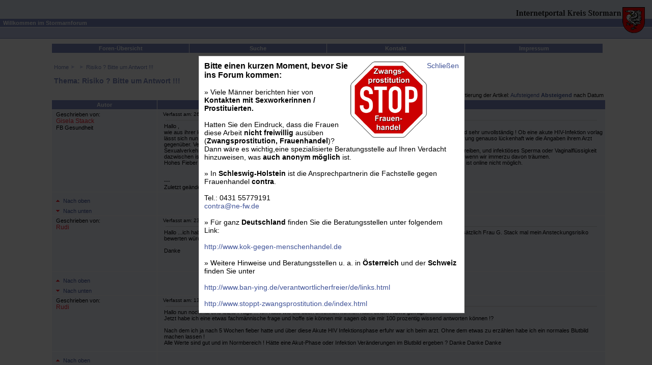

--- FILE ---
content_type: text/html; charset=ISO-8859-15
request_url: https://foren.kreis-stormarn.de/view/thread/1921/0/?sort=desc
body_size: 25635
content:
<HTML>
	<HEAD>
		<BASE HREF="https://foren.kreis-stormarn.de/">
		<TITLE>Stormarnforum</TITLE>
				<meta http-equiv="content-type" content="text/html; charset=ISO-8859-1">
		<meta http-equiv="content-language" content="de">
		<link REL="stylesheet" TYPE="text/css" HREF="/styles/bb.css">
		<link REL="stylesheet" TYPE="text/css" HREF="/styles/jquery-ui-1.8.20.css">
		<link REL="stylesheet" TYPE="text/css" HREF="/styles/bb_overlay.css">
		<SCRIPT LANGUAGE="Javascript" TYPE="text/javascript">
			var offset_x = 0;
			var offset_y = 23;
			var target = 'ext_title';

			function set_mouse_pos(ev)
			{
				ev = (ev) ? ev : event;
				if (ev.pageX)
				{
					mouse_x = ev.pageX;
					mouse_y = ev.pageY;
				}
				else
				{
					/*mouse_x = ev.clientX;
					mouse_y = ev.clientY;*/

					mouse_x = window.event.clientX +document.body.scrollLeft;
					mouse_y = window.event.clientY +document.body.scrollTop;
				}

				if (document.getElementById(target) != null)
				{
					if (document.getElementById(target).style.display == 'block')
					{
						set_tooltip_pos(document.getElementById(target), mouse_x, mouse_y);
					}
				}
			}

			if (document.getElementById)
			{
				document.onmousemove = set_mouse_pos;
			}

			function set_tooltip_pos(em, x, y)
			{
				var x, y;
				var widht, height;

				x += offset_x;
				y += offset_y;

				document.getElementById(target).style.height = (document.getElementById(target).contentWindow.document.getElementById('tooltip').offsetHeight + 14) + 'px';

				/*if (x + offset_x + parseInt(em.style.width) > document.body.offsetWidth)
				{
					em.style.left = x - offset_x - parseInt(em.style.width);
				}
				else
				{
					em.style.left = x + offset_x;
				}*/

				/*em.style.top = y + offset_y;*/

				em.style.left = String(x) + 'px';
				em.style.top = String(y) + 'px';

				width = em.offsetWidth;
				height = em.offsetHeight;

				if (y -document.body.scrollTop + height >= document.body.clientHeight)
				{
					y = y -height -offset_y -Math.floor(offset_y/2);
					em.style['top'] = String(y) + 'px';
				}
				if (x -document.body.scrollLeft + width >= document.body.clientWidth)
				{
					x = document.body.clientWidth -width +document.body.scrollLeft -2;
					em.style['left'] = String(x) + 'px';
				}
			}

			function extended_title(em, mode)
			{
				if (document.getElementById)
				{
					var target_em = document.getElementById(target);

					var target_x = mouse_x;
					var target_y = mouse_y;

					if (mode == 0)
					{
						target_em.style.display = 'none';
						em.setAttribute('title', titleBuffer);
					}
					else
					{
						titleBuffer = em.getAttribute('title');

						if (em.getAttribute('id') != '')
						{
							var target_content = document.getElementById('extTitle_' + em.getAttribute('id'));

							if (target_content)
							{
								target_em.contentWindow.document.getElementById('tooltip').innerHTML = target_content.innerHTML;
							}
							else
							{
								target_em.contentWindow.document.getElementById('tooltip').innerHTML = titleBuffer;
							}
						}
						else
						{
							target_em.contentWindow.document.getElementById('tooltip').innerHTML = titleBuffer;
						}

						em.setAttribute('title', '');
						target_em.style.display = 'block';
						set_tooltip_pos(target_em, mouse_x, mouse_y);

					}
				}
			}
		</SCRIPT>
	</HEAD>
	<BODY  MARGINWIDTH="0" MARGINHEIGHT="0" STYLE="margin: 0px;">
		<div id="dialog_underlay"></div>
		<TABLE CELLPADDING="0" CELLSPACING="0" WIDTH="100%" BORDER="0">
			<TR>
				<TD ALIGN="RIGHT" COLSPAN="2" BACKGROUND="images/headslice_backgr.gif"><A HREF="https://www.kreis-stormarn.de/" TARGET="_blank"><IMG ALT="Internetportal Kreis Stormarn" BORDER="0" SRC="images/headslice_1_neu.gif" WIDTH="280" HEIGHT="37"></A></TD>
			</TR>
			<TR>
				<TD BGCOLOR="#7A89C0" WIDTH="100%">
				<P CLASS="textwhite"><B>&nbsp;&nbsp;Willkommen im Stormarnforum</B></P></TD>
				<TD ALIGN="RIGHT" BGCOLOR="#7A89C0"><A HREF="https://www.kreis-stormarn.de/" TARGET="_blank"><IMG ALT="Buergerportal Kreis Stormarn" BORDER="0" SRC="images/headslice_2.gif" WIDTH="61" HEIGHT="16"></A></TD>
			</TR>
			<TR>
				<TD ALIGN="RIGHT" COLSPAN="2" BGCOLOR="#FFFFFF"><A HREF="https://www.kreis-stormarn.de/" TARGET="_blank"><IMG ALT="Buergerportal Kreis Stormarn" BORDER="0" SRC="images/headslice_3.gif" WIDTH="61" HEIGHT="1"></A></TD>
			</TR>
			<TR>
				<TD ALIGN="RIGHT" COLSPAN="2" BGCOLOR="#BEC7E6"><A HREF="https://www.kreis-stormarn.de/" TARGET="_blank"><IMG ALT="Buergerportal Kreis Stormarn" BORDER="0" SRC="images/headslice_4.gif" WIDTH="60" HEIGHT="21"></A></TD>
			</TR>
			<TR>
				<TD ALIGN="RIGHT" COLSPAN="2" BGCOLOR="#7A89C0"><IMG BORDER="0" SRC="images/blank.gif" WIDTH="1" HEIGHT="1"></TD>
			</TR>
		</TABLE>
		<table border="0" cellpadding="0" cellspacing="0" width="100%">
		<tr>
			<td>&nbsp;</td>
			<!--<td width="100%">-->
			<td width="85%">

				<DIV STYLE="clear: both;margin-top:10px;margin-left:5px;">
					<DIV STYLE="width: 100%; background-color: #7A89C0;">
						<TABLE CELLPADDING="1" CELLSPACING="0" BORDER="0" WIDTH="100%" STYLE="border-left: 1px solid #FFFFFF;">
							<TR VALIGN="TOP">
								<TD WIDTH="20%" CLASS="main_nav" VALIGN="TOP" ALIGN="CENTER" STYLE="cursor: pointer" ONCLICK="location.href='https://foren.kreis-stormarn.de/home/'"><A CLASS="main_nav" HREF="home/">Foren-&Uuml;bersicht</A></TD>
								<TD WIDTH="20%" CLASS="main_nav" VALIGN="TOP" ALIGN="CENTER" STYLE="cursor: pointer" ONCLICK="location.href='https://foren.kreis-stormarn.de/search/'"><A CLASS="main_nav" HREF="search/">Suche</A></TD>
																	<TD WIDTH="20%" CLASS="main_nav" VALIGN="TOP" ALIGN="CENTER" STYLE="cursor: pointer" ONCLICK="location.href='https://foren.kreis-stormarn.de/view/static/kontakt/0/'"><A CLASS="main_nav" HREF="view/static/kontakt/0/">Kontakt</A></TD>
									<TD WIDTH="20%" CLASS="main_nav" VALIGN="TOP" ALIGN="CENTER" STYLE="cursor: pointer" ONCLICK="location.href='https://foren.kreis-stormarn.de/view/static/impressum/0/'"><A CLASS="main_nav" HREF="view/static/impressum/0/">Impressum</A></TD>
															</TR>
						</TABLE>
					</DIV>
				</DIV>
				<A NAME="top"></A>
				<!-- END header -->
								<br>

								<!-- START content -->

								<DIV CLASS="table_frame" style="margin-left:10px;">
						<A CLASS="sub_nav" HREF="home/">Home</A>
																																											<IMG SRC="/images/pfeilnav.gif" ALT=">" BORDER="0" STYLE="margin-right: 4px;"><A CLASS="sub_nav" HREF="view/board/15/0/"></A>
							
								<IMG SRC="/images/pfeilnav.gif" ALT=">" BORDER="0" STYLE="margin-right: 4px;"><A CLASS="sub_nav" HREF="view/thread/1921/0/">Risiko ? Bitte um Antwort !!!</A>
																							</DIV>
<SCRIPT LANGUAGE="JavaScript">
<!--
	function closepopup()
	{
		document.getElementById("popup1").style.display = 'none';
		document.getElementById("popup2").style.display = 'none';
	}
//-->
</SCRIPT>

<div id="popup1" style="background-color: #000000;filter:alpha(opacity=75);-moz-opacity: 0.75;opacity: 0.75; position: absolute; top: 0; left: 0; height: 100%; font-size: 0; width: 100%;"></div>
	<div id="popup2" style="position: absolute; top: 50%; left: 50%; margin-left: -250px; margin-top: -250px; width: 500px; padding: 10px; font-family: arial,verdana; font-size: 14px; background-color: white; border: 1px solid #CECECE;">
		<span style="float: right;"><a href="javascript:closepopup()" onclick="closepopup()">Schließen</a></span>
		<img src="/incl/images/stopp.png" alt="Stopp" style="float:right;">
		<strong style="font-size:16px;">Bitte einen kurzen Moment, bevor Sie ins Forum
		kommen:</strong><br><br> &raquo; Viele M&auml;nner berichten hier von
		<strong>Kontakten mit Sexworkerinnen / Prostituierten.</strong><br><br> Hatten
		Sie den Eindruck, dass die Frauen diese Arbeit <strong>nicht
		freiwillig</strong> aus&uuml;ben (<strong>Zwangsprostitution,
		Frauenhandel</strong>)? Dann w&auml;re es wichtig,eine spezialisierte
		Beratungsstelle auf Ihren Verdacht hinzuweisen, was <strong>auch anonym
		m&ouml;glich</strong> ist.<br><br> &raquo; In
		<strong>Schleswig-Holstein</strong> ist die Ansprechpartnerin die Fachstelle
		gegen Frauenhandel <strong>contra</strong>.<br><br> Tel.: 0431 55779191<br>
		<a href="mailto:contra@ne-fw.de">contra@ne-fw.de</a><br><br> &raquo; F&uuml;r
		ganz <STRONG>Deutschland</STRONG> finden Sie die Beratungsstellen unter
		folgendem Link:<br><br>
		<!--a target="_blank" href="http://www.kok-buero.de/index.php?idcatart=165">http://www.kok-buero.de/index.php?idcatart=165</a-->
		<a target="_blank" href="http://www.kok-gegen-menschenhandel.de">http://www.kok-gegen-menschenhandel.de</a><br><br>
		&raquo; Weitere Hinweise und Beratungsstellen u. a. in
		<strong>&Ouml;sterreich</strong> und der <strong>Schweiz</strong> finden Sie
		unter<br><br>
		<a target="_blank" href="http://www.ban-ying.de/verantwortlicherfreier/de/links.html">http://www.ban-ying.de/verantwortlicherfreier/de/links.html</a><br><br>
		<a target="_blank" href="http://www.stoppt-zwangsprostitution.de/index.html">http://www.stoppt-zwangsprostitution.de/index.html</A>
	</div>
	

				<H1 class="thread_title" STYLE="margin-bottom: 0px;">Thema: Risiko ? Bitte um Antwort !!!</H1>
				<TABLE BORDER="0" CELLPADDING="3" CELLSPACING="1" CLASS="table_frame" WIDTH="100%">
											<tr>
							<td colspan="2"><p style="text-align:right;">Sortierung der Artikel: <a href="view/thread/1921/0/?sort=asc">Aufsteigend</a> <a href="view/thread/1921/0/?sort=desc"><strong>Absteigend</strong></a> nach Datum</p></td>
						</tr>
										<TR VALIGN="TOP">
						<TH WIDTH="200" CLASS="table_head" ALIGN="center">Autor</TH>
						<TH CLASS="table_head" STYLE="padding-left:10px;">Beitrag</TH>
					</TR>
																											<TR>
							<TD CLASS="article_text" ALIGN="LEFT" VALIGN="TOP">
								<DIV CLASS="entry_author">
									Geschrieben von:<BR>
									<B STYLE="font-size: 110%">Gisela Staack</B>
																			<BR>FB Gesundheit																										</DIV>
							</TD>
							<TD CLASS="article_text">
								<SPAN CLASS="entry_header"><A NAME="a4188"></A>&nbsp;Verfasst am: 26.01.2009 16:28:28&nbsp;Titel: <B>Re: Risiko ? Bitte um Antwort !!!</B></SPAN>
								<HR>
								<DIV CLASS="article_content">
									Hallo ,<br />
wie aus ihrer letzten Einlassung erkennbar ist eine Klärung nicht immer so einfach.  Ihre Angaben ihrem Arzt gegenüber sind sehr unvollständig !  Ob eine akute HIV-Infektion vorlag lässt sich nun nicht mehr klären.  Aus ihren Schilderungen kann ich kein HIV-Risiko sehen , aber vielleicht ist diese Schilderung genauso lückenhaft wie die Angaben ihrem Arzt gegenüber.  Veränderungen im Blutbild sind möglich, aber sie sind meist nicht für HIV  typisch.  <br />
Sexualverkehr  ist auch ohne  Eindringen ( Petting )  mit Risiken verbunden und wenn sie genitale Schleimhäute aneinander reiben, und infektiöses Sperma  oder  Vaginalflüssigkeit dazwischen ist, können Infektionsrisiken nicht ausgeschlossen werden.  100 % -ige Sicherheit gibt es im Leben nicht  auch wenn wir immerzu  davon träumen.<br />
Hohes Fieber ist  ein Krankheitssymptom,  für welche Krankheit mit welchem Risiko ist daraus nicht zu ersehen.  Diagnostik ist  online nicht möglich.<br />
<br />
<br />
---<br />
Zuletzt geändert am 26.01.2009 um 16:32:12 von Gisela Staack.								</DIV>
							</TD>
						</TR>
						<TR>
													<TD CLASS="article_text" VALIGN="BOTTOM"><A HREF="view/thread/1921/0/?sort=desc"><IMG SRC="/images/icon_top.gif" BORDER="0" ALT="Navigation: nach oben" TITLE="nach oben" STYLE="margin-right: 3px; margin-bottom: 2px;"></A><A HREF="view/thread/1921/0/?sort=desc">Nach oben</A><br><A HREF="view/thread/1921/0/?sort=desc#bottom"><IMG SRC="/images/icon_bottom.gif" BORDER="0" ALT="Navigation: nach oben" TITLE="nach oben" STYLE="margin-right: 3px; margin-bottom: 2px;"></a><A HREF="view/thread/1921/0/?sort=desc#bottom">Nach unten</A></TD>
							<TD CLASS="article_text" VALIGN="BOTTOM">
							<DIV ALIGN="left">
								<div style="float:left;">
																								</div>
																							</DIV>
							</TD>
						</TR>
																																			<TR>
							<TD CLASS="article_text" ALIGN="LEFT" VALIGN="TOP">
								<DIV CLASS="entry_author">
									Geschrieben von:<BR>
									<B STYLE="font-size: 110%">Rudi</B>
																										</DIV>
							</TD>
							<TD CLASS="article_text">
								<SPAN CLASS="entry_header"><A NAME="a4186"></A>&nbsp;Verfasst am: 23.01.2009 16:57:08&nbsp;Titel: <B>Re: Risiko ? Bitte um Antwort !!!</B></SPAN>
								<HR>
								<DIV CLASS="article_content">
									Hallo ...ich habe leider bzgl meine rletzten Frage keine Antwort erhalten !?   Ich würde mich auch sehr sehr freuen wenn zusätzlich Frau G. Stack mal mein Ansteckungsrisiko bewerten würde !?<br />
<br />
Danke								</DIV>
							</TD>
						</TR>
						<TR>
													<TD CLASS="article_text" VALIGN="BOTTOM"><A HREF="view/thread/1921/0/?sort=desc"><IMG SRC="/images/icon_top.gif" BORDER="0" ALT="Navigation: nach oben" TITLE="nach oben" STYLE="margin-right: 3px; margin-bottom: 2px;"></A><A HREF="view/thread/1921/0/?sort=desc">Nach oben</A><br><A HREF="view/thread/1921/0/?sort=desc#bottom"><IMG SRC="/images/icon_bottom.gif" BORDER="0" ALT="Navigation: nach oben" TITLE="nach oben" STYLE="margin-right: 3px; margin-bottom: 2px;"></a><A HREF="view/thread/1921/0/?sort=desc#bottom">Nach unten</A></TD>
							<TD CLASS="article_text" VALIGN="BOTTOM">
							<DIV ALIGN="left">
								<div style="float:left;">
																								</div>
																							</DIV>
							</TD>
						</TR>
																																			<TR>
							<TD CLASS="article_text" ALIGN="LEFT" VALIGN="TOP">
								<DIV CLASS="entry_author">
									Geschrieben von:<BR>
									<B STYLE="font-size: 110%">Rudi</B>
																										</DIV>
							</TD>
							<TD CLASS="article_text">
								<SPAN CLASS="entry_header"><A NAME="a4166"></A>&nbsp;Verfasst am: 13.01.2009 13:56:35&nbsp;Titel: <B>Re: Risiko ? Bitte um Antwort !!!</B></SPAN>
								<HR>
								<DIV CLASS="article_content">
									Hallo nun nochmal eine letzte Frage ...  Ich hatte wie Sie oben erkennen können nach einem Risiko gefragt ! <br />
Jetzt habe ich eine etwas fachmännische frage und hoffe sie  können mir sagen ob sie mir 100 prozentig wissend antworten können !?<br />
<br />
Nach dem ich ja nach 5 Wochen fieber hatte und über diese Akute HIV Infektionsphase erfuhr war ich beim arzt. Ohne dem etwas zu erzählen habe ich ein normales Blutbild machen lassen ! <br />
Alle Werte sind gut und im Normbereich ! Hätte eine Akut-Phase oder Infektion Veränderungen im Blutbild ergeben ?    Danke Danke Danke								</DIV>
							</TD>
						</TR>
						<TR>
													<TD CLASS="article_text" VALIGN="BOTTOM"><A HREF="view/thread/1921/0/?sort=desc"><IMG SRC="/images/icon_top.gif" BORDER="0" ALT="Navigation: nach oben" TITLE="nach oben" STYLE="margin-right: 3px; margin-bottom: 2px;"></A><A HREF="view/thread/1921/0/?sort=desc">Nach oben</A><br><A HREF="view/thread/1921/0/?sort=desc#bottom"><IMG SRC="/images/icon_bottom.gif" BORDER="0" ALT="Navigation: nach oben" TITLE="nach oben" STYLE="margin-right: 3px; margin-bottom: 2px;"></a><A HREF="view/thread/1921/0/?sort=desc#bottom">Nach unten</A></TD>
							<TD CLASS="article_text" VALIGN="BOTTOM">
							<DIV ALIGN="left">
								<div style="float:left;">
																								</div>
																							</DIV>
							</TD>
						</TR>
																																			<TR>
							<TD CLASS="article_text" ALIGN="LEFT" VALIGN="TOP">
								<DIV CLASS="entry_author">
									Geschrieben von:<BR>
									<B STYLE="font-size: 110%">Guenther Frank</B>
																			<BR>FD Gesundheit																										</DIV>
							</TD>
							<TD CLASS="article_text">
								<SPAN CLASS="entry_header"><A NAME="a4129"></A>&nbsp;Verfasst am: 05.01.2009 15:04:38&nbsp;Titel: <B>Re: Risiko ? Bitte um Antwort !!!</B></SPAN>
								<HR>
								<DIV CLASS="article_content">
									Hallo Rudi,<br />
<br />
auf dem Hintergrund unseres Wissens über tatsächlich vorgekommene Infektionen ist die geschilderte Situation kein Übertragungsrisiko.<br />
Auf dem Hintergrund dessen, was wissenschaftlich konstruierbar ist, kann eine Infektion nicht ausgeschlossen werden. Das ist allerdings rein theoretisch und so bisher nicht nachweisbar passiert.<br />
Die Konstruktion des Risikos beinhaltet zunächst, dass die Partnerin positiv ist.<br />
Wenn das der Fall wäre, hängt Ihr Risiko ab von der Höhe der Konzentration von HIV in der Scheidenflüssigkeit, von der Menge der Scheidenflüssigkeit, mit der Ihr Penis, genauer der vordere Teil desselben mit Eichel und Vorhaut (so vorhanden)  in Berührung gekommen ist und von der Dauer sowie dem Druck dieser Berührung. Wenn all diese Faktoren sehr ungünstig zusammen wirken, wäre eine Infektion theoretisch denkbar. Vorgekommen ist es nach unserem Wissen noch nicht.<br />
Dass Sie bei sich nach 5 Wochen Symptome feststellen, die Sie mit einer möglichen HIV-Infektion in Verbindung bringen, ist wiederum  eine Konstruktion von Ihnen. Aus den Symptomen kann nicht auf eine Infektion mit HIV geschlossen werden, zumindest nicht, wenn kein erkennbares Risiko vorlag.<br />
Wenn die Sache Ihnen keine Ruhe lässt, können Sie mit einer Beratungsstelle Kontakt aufnehmen und Ihre Ängste thematisieren.<br />
Sie können auch die Frau fragen, ob sie kürzlich einen Test gemacht hat und Ihnen sagen kann, ob sie überhaupt positiv ist.<br />
Sie können auch selbst einen HIV-Antikörper-Test machen,  der würde Ihnen ca. 3 Monate nach dem Ereignis zuverlässig bestätigen, dass Sie sich nicht infiziert haben.<br />
Schöne Grüße,<br />
<br />
Günther Frank <br />
								</DIV>
							</TD>
						</TR>
						<TR>
													<TD CLASS="article_text" VALIGN="BOTTOM"><A HREF="view/thread/1921/0/?sort=desc"><IMG SRC="/images/icon_top.gif" BORDER="0" ALT="Navigation: nach oben" TITLE="nach oben" STYLE="margin-right: 3px; margin-bottom: 2px;"></A><A HREF="view/thread/1921/0/?sort=desc">Nach oben</A><br><A HREF="view/thread/1921/0/?sort=desc#bottom"><IMG SRC="/images/icon_bottom.gif" BORDER="0" ALT="Navigation: nach oben" TITLE="nach oben" STYLE="margin-right: 3px; margin-bottom: 2px;"></a><A HREF="view/thread/1921/0/?sort=desc#bottom">Nach unten</A></TD>
							<TD CLASS="article_text" VALIGN="BOTTOM">
							<DIV ALIGN="left">
								<div style="float:left;">
																								</div>
																							</DIV>
							</TD>
						</TR>
																																			<TR>
							<TD CLASS="article_text" ALIGN="LEFT" VALIGN="TOP">
								<DIV CLASS="entry_author">
									Geschrieben von:<BR>
									<B STYLE="font-size: 110%">Rudi</B>
																										</DIV>
							</TD>
							<TD CLASS="article_text">
								<SPAN CLASS="entry_header"><A NAME="a4122"></A>&nbsp;Verfasst am: 04.01.2009 21:56:14&nbsp;Titel: <B>Re: Risiko ? Bitte um Antwort !!!</B></SPAN>
								<HR>
								<DIV CLASS="article_content">
									Also meinen sie es gab kein Risiko ? Wie gesagt, waren wir beide Nackt und sie hat sich mit ihrer Scheide auf meinen Penis gesetzt und wir haben uns aneiandner gerieben ! kein eindringen und sie war nicht sehr feucht  !<br />
<br />
Problem ist ich hatte 5 Wochen danach etwas wie eine Erkältung mit leicht weißlich belegten Mandeln und Fieber um 38 ! Hatte sonst seit jahren kein Fieber gehabt !<br />
<br />
Was sagen sie dazu ? Ich bin verzweifelt !  								</DIV>
							</TD>
						</TR>
						<TR>
													<TD CLASS="article_text" VALIGN="BOTTOM"><A HREF="view/thread/1921/0/?sort=desc"><IMG SRC="/images/icon_top.gif" BORDER="0" ALT="Navigation: nach oben" TITLE="nach oben" STYLE="margin-right: 3px; margin-bottom: 2px;"></A><A HREF="view/thread/1921/0/?sort=desc">Nach oben</A><br><A HREF="view/thread/1921/0/?sort=desc#bottom"><IMG SRC="/images/icon_bottom.gif" BORDER="0" ALT="Navigation: nach oben" TITLE="nach oben" STYLE="margin-right: 3px; margin-bottom: 2px;"></a><A HREF="view/thread/1921/0/?sort=desc#bottom">Nach unten</A></TD>
							<TD CLASS="article_text" VALIGN="BOTTOM">
							<DIV ALIGN="left">
								<div style="float:left;">
																								</div>
																							</DIV>
							</TD>
						</TR>
																																			<TR>
							<TD CLASS="article_text" ALIGN="LEFT" VALIGN="TOP">
								<DIV CLASS="entry_author">
									Geschrieben von:<BR>
									<B STYLE="font-size: 110%">Guenther Frank</B>
																			<BR>FD Gesundheit																										</DIV>
							</TD>
							<TD CLASS="article_text">
								<SPAN CLASS="entry_header"><A NAME="a4103"></A>&nbsp;Verfasst am: 29.12.2008 18:46:45&nbsp;Titel: <B>Re: Risiko ? Bitte um Antwort !!!</B></SPAN>
								<HR>
								<DIV CLASS="article_content">
									Hallo Rudi,<br />
<br />
wir haben hier personelle Engpässe, so dass ich die lange Dauer zu entschuldigen bitte.<br />
<br />
Ich kenne keine dokumentierten Infektionen mit HIV beim Petting. <br />
Das ist also bezüglich HIV eindeutig kein Risikokontakt gewesen. <br />
Übertragungen mit HIV wurden bei sexuellen Handlungen nur dann beobachtet, wenn der Penis ohne Kondom in den anderen Körper eingeführt wurde.<br />
<br />
Schöne Grüße,<br />
Günther Frank<br />
								</DIV>
							</TD>
						</TR>
						<TR>
													<TD CLASS="article_text" VALIGN="BOTTOM"><A HREF="view/thread/1921/0/?sort=desc"><IMG SRC="/images/icon_top.gif" BORDER="0" ALT="Navigation: nach oben" TITLE="nach oben" STYLE="margin-right: 3px; margin-bottom: 2px;"></A><A HREF="view/thread/1921/0/?sort=desc">Nach oben</A><br><A HREF="view/thread/1921/0/?sort=desc#bottom"><IMG SRC="/images/icon_bottom.gif" BORDER="0" ALT="Navigation: nach oben" TITLE="nach oben" STYLE="margin-right: 3px; margin-bottom: 2px;"></a><A HREF="view/thread/1921/0/?sort=desc#bottom">Nach unten</A></TD>
							<TD CLASS="article_text" VALIGN="BOTTOM">
							<DIV ALIGN="left">
								<div style="float:left;">
																								</div>
																							</DIV>
							</TD>
						</TR>
																																			<TR>
							<TD CLASS="article_text" ALIGN="LEFT" VALIGN="TOP">
								<DIV CLASS="entry_author">
									Geschrieben von:<BR>
									<B STYLE="font-size: 110%">Rudi</B>
																										</DIV>
							</TD>
							<TD CLASS="article_text">
								<SPAN CLASS="entry_header"><A NAME="a4069"></A>&nbsp;Verfasst am: 05.12.2008 19:59:15&nbsp;Titel: <B>Risiko ? Bitte um Antwort !!!</B></SPAN>
								<HR>
								<DIV CLASS="article_content">
									Hallo... ertsmal Prima das es diese Seite gibt ! Würde mich über eine Antwort echt freuen und bedanke mich schon jetzt ...<br />
<br />
Eine alte bekannte war 2 Studen lang bei mir ! Angeblich ist sie &quot;Jungfrau&quot; hat aber schon paar mal mit Kerlen &quot;rumgemacht&quot;.<br />
<br />
Sie hat es mir mit der Hand besorgt und ich habe sie auch leicht gefingert ! Das höchste war, das wir beide nackt waren und aufeinander saßen ! Sie ihre Vagina also an meinem Glied gerieben hat ! Sie war nicht wirklich feucht aber waren halt nackt und aneinander gerieben !  Sex hatten wir nicht ! <br />
<br />
Ist das ein Risikokontakt - HIV ?????  Danke vielmals ! Ernste und detailierte Antwort würde mich sehr beruhigen ! 								</DIV>
							</TD>
						</TR>
						<TR>
													<TD CLASS="article_text" VALIGN="BOTTOM"><A HREF="view/thread/1921/0/?sort=desc"><IMG SRC="/images/icon_top.gif" BORDER="0" ALT="Navigation: nach oben" TITLE="nach oben" STYLE="margin-right: 3px; margin-bottom: 2px;"></A><A HREF="view/thread/1921/0/?sort=desc">Nach oben</A><br><A HREF="view/thread/1921/0/?sort=desc#bottom"><IMG SRC="/images/icon_bottom.gif" BORDER="0" ALT="Navigation: nach oben" TITLE="nach oben" STYLE="margin-right: 3px; margin-bottom: 2px;"></a><A HREF="view/thread/1921/0/?sort=desc#bottom">Nach unten</A></TD>
							<TD CLASS="article_text" VALIGN="BOTTOM">
							<DIV ALIGN="left">
								<div style="float:left;">
																								</div>
																							</DIV>
							</TD>
						</TR>
																																		<tr>
							<td colspan="2"><p style="text-align:right;">Sortierung der Artikel: <a href="view/thread/1921/0/?sort=asc#bottom">Aufsteigend</a> <a href="view/thread/1921/0/?sort=desc#bottom"><strong>Absteigend</strong></a> nach Datum</p></td>
						</tr>
										</TABLE>
						<div style="width:100%;">
		<table border="0" cellspacing="0" cellpadding="3" align="right">
			<tr>
							</tr>
		</table>
	</div>
			</td>
			<td>&nbsp;</td>
		</tr>
		</table>
		<!-- END content -->
		<!-- START FOOTER -->
		<div style="width:100%;text-align:center;margin-top: 20px;margin-bottom:20px;">
			<p class="footer" align="center">
			<a href="view/static/impressum/0/" class="footer">Impressum</a> &middot; <a href="view/static/kontakt/0/" class="footer">Kontakt</a></p>
			<p class="footer" align="center">Die Beiträge in diesem Forum sind Meinungen der jeweiligen eintragenden Personen und geben nicht die Meinung der Kreisverwaltung Stormarn wieder.</p>
			<p class="footer" align="center">&copy; Copyright 2025 <a href="https://www.lynet.de" target="_blank" class="footer" style="text-decoration: none;">LYNET Kommunikation AG</a></p>
		</div>
		<!-- END FOOTER -->
		<IFRAME BORDER="0" FRAMEBORDER="0" ID="ext_title" SRC="/incl/dummy.shtml" STYLE="display: none; position: absolute; width: 300px; border: none; overflow: visible; margin: 0; padding: 0"></IFRAME>
	</BODY>
</HTML>


--- FILE ---
content_type: text/html
request_url: https://foren.kreis-stormarn.de/incl/dummy.shtml
body_size: 310
content:
<HTML>
<HEAD>
<LINK REL="stylesheet" TYPE="text/css" HREF="/styles/bb.css">
<TITLE></TITLE>
</HEAD>
<BODY STYLE="background-color: #FFFFF8; margin: 0; border: solid black 1px; padding: 3px;" id="ext_title" TOPMARGIN="0" LEFTMARGIN="0" MARGINWIDTH="0" MARGINHEIGHT="0">
<DIV ID="tooltip"></DIV>
</BODY>
</HTML>


--- FILE ---
content_type: text/css
request_url: https://foren.kreis-stormarn.de/styles/bb_overlay.css
body_size: 584
content:
.ui-dialog-static {
	outline: 0px;
	height: auto;
	width: 400px;
	top: 300px;
	left: 50%;
	display: block;
	z-index: 1002;
	margin-left: -200px;
}
.ui-dialog-static  .ui-dialog-content {
	width: auto;
	min-height: 50px;
	height: auto; 
}
.ui-dialog-static .ui-button {
	margin: .5em .4em .5em 0;
	cursor: pointer;
}

#dialog_underlay {
	width: 100%;
	height: 100%; 
	z-index: 1001; 
	position: absolute;
	top: 0;
	left: 0;
	opacity: .30;
	background: #AAA ;
	filter: alpha(opacity=60);
	display: none;
}
.dialog #dialog_underlay {
	display: block;
}
body.dialog {
	overflow: hidden;
}

--- FILE ---
content_type: text/css
request_url: https://foren.kreis-stormarn.de/styles/bb.css
body_size: 8742
content:
a
 {
	color: #3f5297;
	text-decoration: none
	}

a:hover {
	color: #3f5297;
	text-decoration: underline
	}

body
{
	background-color:white;
	margin:0px;
	font-size:12px;
	font-family: Arial, Helv, Univers;
}

h1
{
	font-family: Arial, Helv, Univers;
	margin: 10px;
	font-size:12px;
}

H1.title
{
	text-align: center;
	margin-top: 20px;
}

DIV.article_content
{
	font-family: Verdana, Arial, Helv, Univers;
	font-size: 11px;
	padding-left: 10px;
	min-height: 80px;
}

p
{
	font-family: Arial, Helv, Univers;
}
p.smalltext {  
  font-size: 11px;
  color: #000000;
}
p.footer { 
  font-size: 11px;
}
a.footer {
  font-family: Arial, Helv, Univers;
  font-size: 11px;
  text-decoration: underline;
  color: #000000;
}
TD, TH
{
	font-family: Arial, Helv, Univers;
	font-size: 11px;
	color: #000000;
}

INPUT, TEXTAREA
{
	font-family: Arial, Helv, Univers;
	font-size: 11px;
	color: #000000;
}

SELECT
{
	font-family: Arial, Helv, Univers;
	font-size: 11px;
	color: #000000;
	display: inline;
}

HR
{
	color: #d3d3d3;
	background-color: #D3D3D3;
	height: 1px;
	border: 0px;
	width: 97%;
}

.main_nav
{
	color: #FFFFFF;
	text-decoration: none;
}

TD.main_nav
{
	font-family: Arial, Helv, Univers;
	font-size: 11px;
	font-weight: bold;
	padding: 3px;
	background-color: #7A89C0;
	border-right: 1px solid #FFFFFF;
}

.sub_nav_top
{
	margin:0px;
	padding-left:4px;
	padding-right:4px;
}

.thread_pages
{
	font-size:9px;
}

.table_frame
{
	margin-left:5px;
	margin-right: 0px;
	margin-top:10px;
	margin-bottom:13px;
}


.sub_nav_top a
{
	text-decoration: none;
	color:#ffffff;
	font-weight:normal;
	font-family: Arial, Helv, Univers;
	font-size: 11px;
}

.sub_nav
 {
	color: #7a89c0;
	font-size: 11px;
	font-family: Arial, Helv, Univers;
	text-decoration: none;
	background-color: #ffffff
	}


.table_head
{
	font-family: Arial, Helv, Univers;
	font-size: 11px;
	background-color: #7A89C0;
	color: #FFFFFF;
	text-decoration: none;
}

.thread_title
{
	color:#7A89C0;
	font-size:14px;
	font-weight:bold;
}

.entry_header
{
	font-family: Verdana, Arial, Helv, Univers;
	font-size: 10px;
	padding-left:5px;
}

.entry_author
 {
	font-size: 11px;
	font-family: Verdana, Arial, Helv, Univers;
	padding-left: 5px
	}

.entry_author b
{
	color:#ED1C29;
	font-weight:normal;
	font-family:Arial, Helv, Univers;
}

.entry_header b
{
/*	color:#ED1C29;*/
	color:black;
}
.form_head
{
	font-family: Arial, Helv, Univers;
	font-size: 11px;
	background-color: #7A89C0;
	color: #FFFFFF;
	text-decoration: none;
}

.form_label
 {
	color: #000000;
	font-size: 11px;
	font-family: Arial, Helv, Univers;
	text-decoration: none;
	background-color: #eef2fd
	}


.form_input
 {
	color: #000000;
	font-size: 11px;
	font-family: Arial, Helv, Univers;
	text-decoration: none;
	background-color: #f6f8fe
	}


.list_board
 {
	color: #000000;
	font-size: 11px;
	font-family: Arial, Helv, Univers;
	text-decoration: none;
	background-color: #f6f8fe
	}


TD.list_board:hover
 {
	background-color: #eef2fd
	}


TD.list_board
{
	height: 62px;
}

.board_title
 {
	color: #000;
	font-size: 12px;
	font-family: Arial, Helv, Univers;
	text-decoration: none
	}

.label_title
{
	font-family: Arial, Helv, Univers;
	font-weight: bold;
	font-size: 12px;
	color:#ED1C29;
	vertical-align:middle;
	padding-left:9px;
	padding-top:4px;
	padding-bottom:4px;
}
TD.menue_left
{
	background-color: #ED1C29;
	background-image: none;
	border-top:1px solid white;
	border-bottom: 1px solid white;
}
.list_text
 {
	color: #3f5297
	}


div.contentarea,div.navarea
{
	width:830px;
}

div.navarea
{
	padding-left:24px;
	margin-bottom:0px;
}

.list_label
{
	font-family: Arial, Helv, Univers;
	font-size: 11px;
	color: #000000;
	background-color: #eeeeee;
	text-decoration: none;
	min-height: 31px;
	background-image:url(../images/ver.jpg);
}

h2
{
	margin:0px;
	margin-bottom:10px;
	font-size:13px;	
	font-family: Arial, Helv, Univers;
	color:#7A89C0;
}

h3
{
	font-size:11px;
	color:black;
	margin:0px;
	font-weight:bold;
}

TH.list_label
{
	height: 31px;
}

.article_spacer
{
	background-image:url(../images/ver2.jpg);
}

.list_table_head
{
	color:#fff;
	font-family: Arial, Helv, Univers;
	padding-top:2px;
	padding-bottom:2px;
	font-size:12px;
	font-weight:bold;
}
.list_table_head_small
{
	color:#fff;
	font-family: Arial, Helv, Univers;
	padding-top:2px;
	padding-bottom:2px;
	font-size:12px;
}

.list_user
 {
	color: #000000;
	font-size: 11px;
	font-family: Arial, Helv, Univers;
	text-decoration: none;
	background-color: #eef2fd
	}



.list_thread 
{
	font-family: Arial, Helv, Univers;
	font-size: 11px;
	color: #000000;
	text-decoration: none;
}

TD.list_thread
 {
	background-color: #f6f8fe
	}


TD.list_thread:hover
 {
	background-color: #eef2fd
	}


.list_threadlocked
{
	font-family: Arial, Helv, Univers;
	font-size: 11px;
	color: #ee0000;
	background-color: #edf0fa;
	text-decoration: none;
}

.ai_list_head 
{
	font-family: Arial, Helv, Univers;
	font-size: 11px;
	background-color: #7A89C0;
	color: #FFFFFF;
	text-decoration: none;
}

.ai_list_article 
{
	font-family: Arial, Helv, Univers;
	font-size: 11px;
	color: #3A4980;
	background-color: #edf0fa;
	text-decoration: none;
}

.ai_abstract 
{
	font-family: Arial, Helv, Univers;
	font-size: 11px;
	color: #3A4980;
	text-decoration: none;
}

.ai_list_articlelocked 
{
	font-family: Arial, Helv, Univers;
	font-size: 11px;
	color: #000000;
	background-color: #ffdddd;
	text-decoration: none;
}

.ai_highlight_article 
{
	font-family: Arial, Helv, Univers;
	font-size: 11px;
	font-weight: bold;
	color: #000000;
	background-color: #cFd6e5;
	text-decoration: none;
}


.ai_highlight_articlelocked
{
	font-family: Arial, Helv, Univers;
	font-size: 11px;
	font-weight: bold;
	color: #000000;
	background-color: #ee9999;
	text-decoration: none;
}


.article_head 
{
	font-family: Arial, Helv, Univers;
	font-size: 11px;
	background-color: #7A89C0;
	color: #FFFFFF;
	text-decoration: none;
}

.article_text 
 {
	color: #000000;
	font-size: 11px;
	font-family: Arial, Helv, Univers;
	text-decoration: none;
	background-color: #eef2fd
	}


.article_text_alt 
 {
	color: #000000;
	font-size: 11px;
	font-family: Arial, Helv, Univers;
	text-decoration: none;
	background-color: #f6f8fe
	}



.article_text_locked 
{
	font-family: Arial, Helv, Univers;
	font-size: 11px;
	color: #000000;
	background-color: #ffcccc;
	text-decoration: none;
}

.article_text_locked HR
{
	color: white;
	background-color: white;
	height: 1px;
	border: 0px;
	width: 97%;
}

.article_text_locked_icon 
{
	font-family: Arial, Helv, Univers;
	font-size: 11px;
	color: #000000;
	background-color: #f8f8f8;
	text-decoration: none;
}

.article_text_locked_icon_alt
{
	font-family: Arial, Helv, Univers;
	font-size: 11px;
	color: #000000;
	background-color: #eeeeee;
	text-decoration: none;
}

.delete_label 
{
	font-family: Arial, Helv, Univers;
	font-size: 11px;
	background-color: #ED1C29;
	color: #FFFFFF;
	text-decoration: none;
}

.delete_text 
{
	font-family: Arial, Helv, Univers;
	font-size: 11px;
	color: #000000;
	background-color: #eeeeee;
	text-decoration: none;
}

.message_head 
{
	font-family: Arial, Helv, Univers;
	font-size: 11px;
	background-color: #7A89C0;
	color: #FFFFFF;
	text-decoration: none;
}

.message_text 
{
	font-family: Arial, Helv, Univers;
	font-size: 11px;
	color: #000000;
	/* background-color: #eeeeee; */
	background-color: #ffcccc;
	text-decoration: none;
}

.options
 {
	color: #7a89c0;
	font-size: 11px;
	font-family: Arial, Helv, Univers;
	font-weight: normal;
	text-decoration: none;
	background-color: #eef2fd
	}


.spacer
{
	background-color: #FFFFFF;
	font-family: Arial, Helv, Univers;
	font-size: 2px;
	color: #000000;
}

.head
{
	color: #FFFFFF;
	text-decoration: none;
}

.alt1 
{
	color: #000000;
	background-color: #BEC7E6;
	text-decoration: none;
}

.alt2
{ 
	color: #000000;
	background-color: #DFE6F5;
	text-decoration: none;
}

.headline
{
	font-family: Arial, Helv, Univers;
	font-size: 12px;
	font-style: normal;
}

.pageheadline
{
	font-family: Arial, Helv, Univers;
	font-size: 12px;
	font-weight: bold;
	font-style: normal;
	color: #000000;
}

.textwhite
{
	font-family: Arial, Helv, Univers;
	font-size: 11px;
	color: #FFFFFF;
}
DIV.hauptmenue {
  font-family: Verdana, Arial, Helv, Univers;
  font-size: 11px;
  color: #ffffff;
  font-weight: bold;
  padding: 3px;
}

div.static a
{
	color:blue;
	text-decoration:underline;
}

DIV.action
{
	border: 2px outset #666666;
	height: 20px;
	min-width: 40px;
}

DIV.action:hover
{
	border: 2px inset #666666;
}

#ext_title
{
	font-family: Tahoma, Helvetica, Arial, Helv, Univers;
	font-size: 10px;
}

#ext_title P, #ext_title H3, #ext_title H2
{
	margin-top: 0.25em;
	margin-bottom: 0.25em;
}

#ext_title H2
{
	margin-bottom: 0em;
}

#ext_title H3
{
	margin-top: 0.5em;
}

